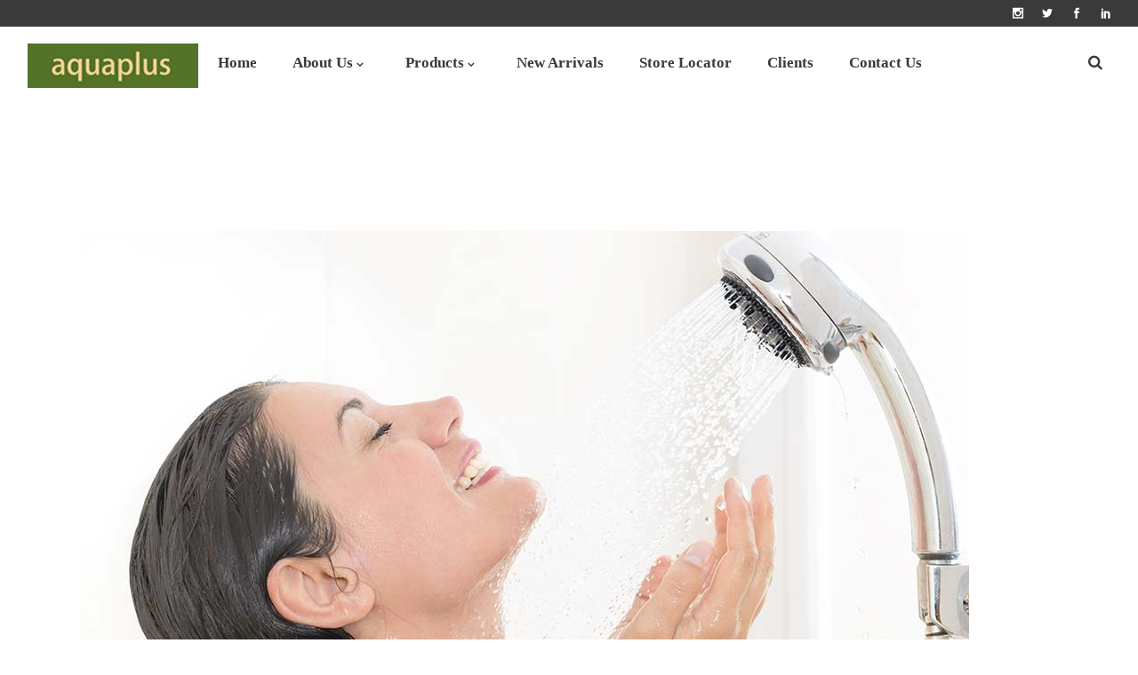

--- FILE ---
content_type: text/html; charset=UTF-8
request_url: https://www.aquaplusindia.com/tag/aquaplus/
body_size: 13833
content:
<!DOCTYPE html>
<html lang="en-US">
<head>
    
        <meta charset="UTF-8"/>
        <link rel="profile" href="https://gmpg.org/xfn/11"/>
        
                <meta name="viewport" content="width=device-width,initial-scale=1,user-scalable=no">
        <title>aquaplus &#8211; Aquaplus India</title>
<script type="application/javascript">var eltdfAjaxUrl = "https://www.aquaplusindia.com/wp-admin/admin-ajax.php"</script><meta name='robots' content='max-image-preview:large' />
	<style>img:is([sizes="auto" i], [sizes^="auto," i]) { contain-intrinsic-size: 3000px 1500px }</style>
	<link rel='dns-prefetch' href='//maps.googleapis.com' />
<link rel='dns-prefetch' href='//fonts.googleapis.com' />
<link rel="alternate" type="application/rss+xml" title="Aquaplus India &raquo; Feed" href="https://www.aquaplusindia.com/feed/" />
<link rel="alternate" type="application/rss+xml" title="Aquaplus India &raquo; Comments Feed" href="https://www.aquaplusindia.com/comments/feed/" />
<link rel="alternate" type="application/rss+xml" title="Aquaplus India &raquo; aquaplus Tag Feed" href="https://www.aquaplusindia.com/tag/aquaplus/feed/" />
<script type="text/javascript">
/* <![CDATA[ */
window._wpemojiSettings = {"baseUrl":"https:\/\/s.w.org\/images\/core\/emoji\/16.0.1\/72x72\/","ext":".png","svgUrl":"https:\/\/s.w.org\/images\/core\/emoji\/16.0.1\/svg\/","svgExt":".svg","source":{"concatemoji":"https:\/\/www.aquaplusindia.com\/wp-includes\/js\/wp-emoji-release.min.js"}};
/*! This file is auto-generated */
!function(s,n){var o,i,e;function c(e){try{var t={supportTests:e,timestamp:(new Date).valueOf()};sessionStorage.setItem(o,JSON.stringify(t))}catch(e){}}function p(e,t,n){e.clearRect(0,0,e.canvas.width,e.canvas.height),e.fillText(t,0,0);var t=new Uint32Array(e.getImageData(0,0,e.canvas.width,e.canvas.height).data),a=(e.clearRect(0,0,e.canvas.width,e.canvas.height),e.fillText(n,0,0),new Uint32Array(e.getImageData(0,0,e.canvas.width,e.canvas.height).data));return t.every(function(e,t){return e===a[t]})}function u(e,t){e.clearRect(0,0,e.canvas.width,e.canvas.height),e.fillText(t,0,0);for(var n=e.getImageData(16,16,1,1),a=0;a<n.data.length;a++)if(0!==n.data[a])return!1;return!0}function f(e,t,n,a){switch(t){case"flag":return n(e,"\ud83c\udff3\ufe0f\u200d\u26a7\ufe0f","\ud83c\udff3\ufe0f\u200b\u26a7\ufe0f")?!1:!n(e,"\ud83c\udde8\ud83c\uddf6","\ud83c\udde8\u200b\ud83c\uddf6")&&!n(e,"\ud83c\udff4\udb40\udc67\udb40\udc62\udb40\udc65\udb40\udc6e\udb40\udc67\udb40\udc7f","\ud83c\udff4\u200b\udb40\udc67\u200b\udb40\udc62\u200b\udb40\udc65\u200b\udb40\udc6e\u200b\udb40\udc67\u200b\udb40\udc7f");case"emoji":return!a(e,"\ud83e\udedf")}return!1}function g(e,t,n,a){var r="undefined"!=typeof WorkerGlobalScope&&self instanceof WorkerGlobalScope?new OffscreenCanvas(300,150):s.createElement("canvas"),o=r.getContext("2d",{willReadFrequently:!0}),i=(o.textBaseline="top",o.font="600 32px Arial",{});return e.forEach(function(e){i[e]=t(o,e,n,a)}),i}function t(e){var t=s.createElement("script");t.src=e,t.defer=!0,s.head.appendChild(t)}"undefined"!=typeof Promise&&(o="wpEmojiSettingsSupports",i=["flag","emoji"],n.supports={everything:!0,everythingExceptFlag:!0},e=new Promise(function(e){s.addEventListener("DOMContentLoaded",e,{once:!0})}),new Promise(function(t){var n=function(){try{var e=JSON.parse(sessionStorage.getItem(o));if("object"==typeof e&&"number"==typeof e.timestamp&&(new Date).valueOf()<e.timestamp+604800&&"object"==typeof e.supportTests)return e.supportTests}catch(e){}return null}();if(!n){if("undefined"!=typeof Worker&&"undefined"!=typeof OffscreenCanvas&&"undefined"!=typeof URL&&URL.createObjectURL&&"undefined"!=typeof Blob)try{var e="postMessage("+g.toString()+"("+[JSON.stringify(i),f.toString(),p.toString(),u.toString()].join(",")+"));",a=new Blob([e],{type:"text/javascript"}),r=new Worker(URL.createObjectURL(a),{name:"wpTestEmojiSupports"});return void(r.onmessage=function(e){c(n=e.data),r.terminate(),t(n)})}catch(e){}c(n=g(i,f,p,u))}t(n)}).then(function(e){for(var t in e)n.supports[t]=e[t],n.supports.everything=n.supports.everything&&n.supports[t],"flag"!==t&&(n.supports.everythingExceptFlag=n.supports.everythingExceptFlag&&n.supports[t]);n.supports.everythingExceptFlag=n.supports.everythingExceptFlag&&!n.supports.flag,n.DOMReady=!1,n.readyCallback=function(){n.DOMReady=!0}}).then(function(){return e}).then(function(){var e;n.supports.everything||(n.readyCallback(),(e=n.source||{}).concatemoji?t(e.concatemoji):e.wpemoji&&e.twemoji&&(t(e.twemoji),t(e.wpemoji)))}))}((window,document),window._wpemojiSettings);
/* ]]> */
</script>
<link rel='stylesheet' id='admin_caching_style-css' href='https://www.aquaplusindia.com/wp-content/plugins/browser-caching-with-htaccess/css/admin.css' type='text/css' media='all' />
<style id='wp-emoji-styles-inline-css' type='text/css'>

	img.wp-smiley, img.emoji {
		display: inline !important;
		border: none !important;
		box-shadow: none !important;
		height: 1em !important;
		width: 1em !important;
		margin: 0 0.07em !important;
		vertical-align: -0.1em !important;
		background: none !important;
		padding: 0 !important;
	}
</style>
<link rel='stylesheet' id='wp-block-library-css' href='https://www.aquaplusindia.com/wp-includes/css/dist/block-library/style.min.css' type='text/css' media='all' />
<style id='classic-theme-styles-inline-css' type='text/css'>
/*! This file is auto-generated */
.wp-block-button__link{color:#fff;background-color:#32373c;border-radius:9999px;box-shadow:none;text-decoration:none;padding:calc(.667em + 2px) calc(1.333em + 2px);font-size:1.125em}.wp-block-file__button{background:#32373c;color:#fff;text-decoration:none}
</style>
<style id='global-styles-inline-css' type='text/css'>
:root{--wp--preset--aspect-ratio--square: 1;--wp--preset--aspect-ratio--4-3: 4/3;--wp--preset--aspect-ratio--3-4: 3/4;--wp--preset--aspect-ratio--3-2: 3/2;--wp--preset--aspect-ratio--2-3: 2/3;--wp--preset--aspect-ratio--16-9: 16/9;--wp--preset--aspect-ratio--9-16: 9/16;--wp--preset--color--black: #000000;--wp--preset--color--cyan-bluish-gray: #abb8c3;--wp--preset--color--white: #ffffff;--wp--preset--color--pale-pink: #f78da7;--wp--preset--color--vivid-red: #cf2e2e;--wp--preset--color--luminous-vivid-orange: #ff6900;--wp--preset--color--luminous-vivid-amber: #fcb900;--wp--preset--color--light-green-cyan: #7bdcb5;--wp--preset--color--vivid-green-cyan: #00d084;--wp--preset--color--pale-cyan-blue: #8ed1fc;--wp--preset--color--vivid-cyan-blue: #0693e3;--wp--preset--color--vivid-purple: #9b51e0;--wp--preset--gradient--vivid-cyan-blue-to-vivid-purple: linear-gradient(135deg,rgba(6,147,227,1) 0%,rgb(155,81,224) 100%);--wp--preset--gradient--light-green-cyan-to-vivid-green-cyan: linear-gradient(135deg,rgb(122,220,180) 0%,rgb(0,208,130) 100%);--wp--preset--gradient--luminous-vivid-amber-to-luminous-vivid-orange: linear-gradient(135deg,rgba(252,185,0,1) 0%,rgba(255,105,0,1) 100%);--wp--preset--gradient--luminous-vivid-orange-to-vivid-red: linear-gradient(135deg,rgba(255,105,0,1) 0%,rgb(207,46,46) 100%);--wp--preset--gradient--very-light-gray-to-cyan-bluish-gray: linear-gradient(135deg,rgb(238,238,238) 0%,rgb(169,184,195) 100%);--wp--preset--gradient--cool-to-warm-spectrum: linear-gradient(135deg,rgb(74,234,220) 0%,rgb(151,120,209) 20%,rgb(207,42,186) 40%,rgb(238,44,130) 60%,rgb(251,105,98) 80%,rgb(254,248,76) 100%);--wp--preset--gradient--blush-light-purple: linear-gradient(135deg,rgb(255,206,236) 0%,rgb(152,150,240) 100%);--wp--preset--gradient--blush-bordeaux: linear-gradient(135deg,rgb(254,205,165) 0%,rgb(254,45,45) 50%,rgb(107,0,62) 100%);--wp--preset--gradient--luminous-dusk: linear-gradient(135deg,rgb(255,203,112) 0%,rgb(199,81,192) 50%,rgb(65,88,208) 100%);--wp--preset--gradient--pale-ocean: linear-gradient(135deg,rgb(255,245,203) 0%,rgb(182,227,212) 50%,rgb(51,167,181) 100%);--wp--preset--gradient--electric-grass: linear-gradient(135deg,rgb(202,248,128) 0%,rgb(113,206,126) 100%);--wp--preset--gradient--midnight: linear-gradient(135deg,rgb(2,3,129) 0%,rgb(40,116,252) 100%);--wp--preset--font-size--small: 13px;--wp--preset--font-size--medium: 20px;--wp--preset--font-size--large: 36px;--wp--preset--font-size--x-large: 42px;--wp--preset--spacing--20: 0.44rem;--wp--preset--spacing--30: 0.67rem;--wp--preset--spacing--40: 1rem;--wp--preset--spacing--50: 1.5rem;--wp--preset--spacing--60: 2.25rem;--wp--preset--spacing--70: 3.38rem;--wp--preset--spacing--80: 5.06rem;--wp--preset--shadow--natural: 6px 6px 9px rgba(0, 0, 0, 0.2);--wp--preset--shadow--deep: 12px 12px 50px rgba(0, 0, 0, 0.4);--wp--preset--shadow--sharp: 6px 6px 0px rgba(0, 0, 0, 0.2);--wp--preset--shadow--outlined: 6px 6px 0px -3px rgba(255, 255, 255, 1), 6px 6px rgba(0, 0, 0, 1);--wp--preset--shadow--crisp: 6px 6px 0px rgba(0, 0, 0, 1);}:where(.is-layout-flex){gap: 0.5em;}:where(.is-layout-grid){gap: 0.5em;}body .is-layout-flex{display: flex;}.is-layout-flex{flex-wrap: wrap;align-items: center;}.is-layout-flex > :is(*, div){margin: 0;}body .is-layout-grid{display: grid;}.is-layout-grid > :is(*, div){margin: 0;}:where(.wp-block-columns.is-layout-flex){gap: 2em;}:where(.wp-block-columns.is-layout-grid){gap: 2em;}:where(.wp-block-post-template.is-layout-flex){gap: 1.25em;}:where(.wp-block-post-template.is-layout-grid){gap: 1.25em;}.has-black-color{color: var(--wp--preset--color--black) !important;}.has-cyan-bluish-gray-color{color: var(--wp--preset--color--cyan-bluish-gray) !important;}.has-white-color{color: var(--wp--preset--color--white) !important;}.has-pale-pink-color{color: var(--wp--preset--color--pale-pink) !important;}.has-vivid-red-color{color: var(--wp--preset--color--vivid-red) !important;}.has-luminous-vivid-orange-color{color: var(--wp--preset--color--luminous-vivid-orange) !important;}.has-luminous-vivid-amber-color{color: var(--wp--preset--color--luminous-vivid-amber) !important;}.has-light-green-cyan-color{color: var(--wp--preset--color--light-green-cyan) !important;}.has-vivid-green-cyan-color{color: var(--wp--preset--color--vivid-green-cyan) !important;}.has-pale-cyan-blue-color{color: var(--wp--preset--color--pale-cyan-blue) !important;}.has-vivid-cyan-blue-color{color: var(--wp--preset--color--vivid-cyan-blue) !important;}.has-vivid-purple-color{color: var(--wp--preset--color--vivid-purple) !important;}.has-black-background-color{background-color: var(--wp--preset--color--black) !important;}.has-cyan-bluish-gray-background-color{background-color: var(--wp--preset--color--cyan-bluish-gray) !important;}.has-white-background-color{background-color: var(--wp--preset--color--white) !important;}.has-pale-pink-background-color{background-color: var(--wp--preset--color--pale-pink) !important;}.has-vivid-red-background-color{background-color: var(--wp--preset--color--vivid-red) !important;}.has-luminous-vivid-orange-background-color{background-color: var(--wp--preset--color--luminous-vivid-orange) !important;}.has-luminous-vivid-amber-background-color{background-color: var(--wp--preset--color--luminous-vivid-amber) !important;}.has-light-green-cyan-background-color{background-color: var(--wp--preset--color--light-green-cyan) !important;}.has-vivid-green-cyan-background-color{background-color: var(--wp--preset--color--vivid-green-cyan) !important;}.has-pale-cyan-blue-background-color{background-color: var(--wp--preset--color--pale-cyan-blue) !important;}.has-vivid-cyan-blue-background-color{background-color: var(--wp--preset--color--vivid-cyan-blue) !important;}.has-vivid-purple-background-color{background-color: var(--wp--preset--color--vivid-purple) !important;}.has-black-border-color{border-color: var(--wp--preset--color--black) !important;}.has-cyan-bluish-gray-border-color{border-color: var(--wp--preset--color--cyan-bluish-gray) !important;}.has-white-border-color{border-color: var(--wp--preset--color--white) !important;}.has-pale-pink-border-color{border-color: var(--wp--preset--color--pale-pink) !important;}.has-vivid-red-border-color{border-color: var(--wp--preset--color--vivid-red) !important;}.has-luminous-vivid-orange-border-color{border-color: var(--wp--preset--color--luminous-vivid-orange) !important;}.has-luminous-vivid-amber-border-color{border-color: var(--wp--preset--color--luminous-vivid-amber) !important;}.has-light-green-cyan-border-color{border-color: var(--wp--preset--color--light-green-cyan) !important;}.has-vivid-green-cyan-border-color{border-color: var(--wp--preset--color--vivid-green-cyan) !important;}.has-pale-cyan-blue-border-color{border-color: var(--wp--preset--color--pale-cyan-blue) !important;}.has-vivid-cyan-blue-border-color{border-color: var(--wp--preset--color--vivid-cyan-blue) !important;}.has-vivid-purple-border-color{border-color: var(--wp--preset--color--vivid-purple) !important;}.has-vivid-cyan-blue-to-vivid-purple-gradient-background{background: var(--wp--preset--gradient--vivid-cyan-blue-to-vivid-purple) !important;}.has-light-green-cyan-to-vivid-green-cyan-gradient-background{background: var(--wp--preset--gradient--light-green-cyan-to-vivid-green-cyan) !important;}.has-luminous-vivid-amber-to-luminous-vivid-orange-gradient-background{background: var(--wp--preset--gradient--luminous-vivid-amber-to-luminous-vivid-orange) !important;}.has-luminous-vivid-orange-to-vivid-red-gradient-background{background: var(--wp--preset--gradient--luminous-vivid-orange-to-vivid-red) !important;}.has-very-light-gray-to-cyan-bluish-gray-gradient-background{background: var(--wp--preset--gradient--very-light-gray-to-cyan-bluish-gray) !important;}.has-cool-to-warm-spectrum-gradient-background{background: var(--wp--preset--gradient--cool-to-warm-spectrum) !important;}.has-blush-light-purple-gradient-background{background: var(--wp--preset--gradient--blush-light-purple) !important;}.has-blush-bordeaux-gradient-background{background: var(--wp--preset--gradient--blush-bordeaux) !important;}.has-luminous-dusk-gradient-background{background: var(--wp--preset--gradient--luminous-dusk) !important;}.has-pale-ocean-gradient-background{background: var(--wp--preset--gradient--pale-ocean) !important;}.has-electric-grass-gradient-background{background: var(--wp--preset--gradient--electric-grass) !important;}.has-midnight-gradient-background{background: var(--wp--preset--gradient--midnight) !important;}.has-small-font-size{font-size: var(--wp--preset--font-size--small) !important;}.has-medium-font-size{font-size: var(--wp--preset--font-size--medium) !important;}.has-large-font-size{font-size: var(--wp--preset--font-size--large) !important;}.has-x-large-font-size{font-size: var(--wp--preset--font-size--x-large) !important;}
:where(.wp-block-post-template.is-layout-flex){gap: 1.25em;}:where(.wp-block-post-template.is-layout-grid){gap: 1.25em;}
:where(.wp-block-columns.is-layout-flex){gap: 2em;}:where(.wp-block-columns.is-layout-grid){gap: 2em;}
:root :where(.wp-block-pullquote){font-size: 1.5em;line-height: 1.6;}
</style>
<link rel='stylesheet' id='contact-form-7-css' href='https://www.aquaplusindia.com/wp-content/plugins/contact-form-7/includes/css/styles.css' type='text/css' media='all' />
<link rel='stylesheet' id='rs-plugin-settings-css' href='https://www.aquaplusindia.com/wp-content/plugins/revslider/public/assets/css/settings.css' type='text/css' media='all' />
<style id='rs-plugin-settings-inline-css' type='text/css'>
#rs-demo-id {}
</style>
<style id='woocommerce-inline-inline-css' type='text/css'>
.woocommerce form .form-row .required { visibility: visible; }
</style>
<link rel='stylesheet' id='brands-styles-css' href='https://www.aquaplusindia.com/wp-content/plugins/woocommerce/assets/css/brands.css' type='text/css' media='all' />
<link rel='stylesheet' id='superfood_elated_default_style-css' href='https://www.aquaplusindia.com/wp-content/themes/superfood/style.css' type='text/css' media='all' />
<link rel='stylesheet' id='superfood_elated_modules-css' href='https://www.aquaplusindia.com/wp-content/themes/superfood/assets/css/modules.min.css' type='text/css' media='all' />
<style id='superfood_elated_modules-inline-css' type='text/css'>
body:not(.page-id-3720) .eltdf-smooth-transition-loader { display:none !important; }

</style>
<link rel='stylesheet' id='eltdf_font_awesome-css' href='https://www.aquaplusindia.com/wp-content/themes/superfood/assets/css/font-awesome/css/font-awesome.min.css' type='text/css' media='all' />
<link rel='stylesheet' id='eltdf_font_elegant-css' href='https://www.aquaplusindia.com/wp-content/themes/superfood/assets/css/elegant-icons/style.min.css' type='text/css' media='all' />
<link rel='stylesheet' id='eltdf_ion_icons-css' href='https://www.aquaplusindia.com/wp-content/themes/superfood/assets/css/ion-icons/css/ionicons.min.css' type='text/css' media='all' />
<link rel='stylesheet' id='eltdf_linea_icons-css' href='https://www.aquaplusindia.com/wp-content/themes/superfood/assets/css/linea-icons/style.css' type='text/css' media='all' />
<link rel='stylesheet' id='mediaelement-css' href='https://www.aquaplusindia.com/wp-includes/js/mediaelement/mediaelementplayer-legacy.min.css' type='text/css' media='all' />
<link rel='stylesheet' id='wp-mediaelement-css' href='https://www.aquaplusindia.com/wp-includes/js/mediaelement/wp-mediaelement.min.css' type='text/css' media='all' />
<link rel='stylesheet' id='superfood_elated_woo-css' href='https://www.aquaplusindia.com/wp-content/themes/superfood/assets/css/woocommerce.min.css' type='text/css' media='all' />
<link rel='stylesheet' id='superfood_elated_woo_responsive-css' href='https://www.aquaplusindia.com/wp-content/themes/superfood/assets/css/woocommerce-responsive.min.css' type='text/css' media='all' />
<link rel='stylesheet' id='superfood_elated_style_dynamic-css' href='https://www.aquaplusindia.com/wp-content/themes/superfood/assets/css/style_dynamic.css' type='text/css' media='all' />
<link rel='stylesheet' id='superfood_elated_modules_responsive-css' href='https://www.aquaplusindia.com/wp-content/themes/superfood/assets/css/modules-responsive.min.css' type='text/css' media='all' />
<link rel='stylesheet' id='superfood_elated_style_dynamic_responsive-css' href='https://www.aquaplusindia.com/wp-content/themes/superfood/assets/css/style_dynamic_responsive.css' type='text/css' media='all' />
<link rel='stylesheet' id='js_composer_front-css' href='https://www.aquaplusindia.com/wp-content/plugins/js_composer/assets/css/js_composer.min.css' type='text/css' media='all' />
<link rel='stylesheet' id='superfood_elated_google_fonts-css' href='https://fonts.googleapis.com/css' type='text/css' media='all' />
<script type="text/javascript" src="https://www.aquaplusindia.com/wp-includes/js/jquery/jquery.min.js" id="jquery-core-js"></script>
<script type="text/javascript" src="https://www.aquaplusindia.com/wp-includes/js/jquery/jquery-migrate.min.js" id="jquery-migrate-js"></script>
<script type="text/javascript" src="https://www.aquaplusindia.com/wp-content/plugins/browser-caching-with-htaccess/js/function.js" id="admin_caching_script-js"></script>
<script type="text/javascript" src="https://www.aquaplusindia.com/wp-content/plugins/revslider/public/assets/js/jquery.themepunch.tools.min.js" id="tp-tools-js"></script>
<script type="text/javascript" src="https://www.aquaplusindia.com/wp-content/plugins/revslider/public/assets/js/jquery.themepunch.revolution.min.js" id="revmin-js"></script>
<script type="text/javascript" src="https://www.aquaplusindia.com/wp-content/plugins/woocommerce/assets/js/jquery-blockui/jquery.blockUI.min.js" id="jquery-blockui-js" data-wp-strategy="defer"></script>
<script type="text/javascript" id="wc-add-to-cart-js-extra">
/* <![CDATA[ */
var wc_add_to_cart_params = {"ajax_url":"\/wp-admin\/admin-ajax.php","wc_ajax_url":"\/?wc-ajax=%%endpoint%%","i18n_view_cart":"View cart","cart_url":"https:\/\/www.aquaplusindia.com","is_cart":"","cart_redirect_after_add":"no"};
/* ]]> */
</script>
<script type="text/javascript" src="https://www.aquaplusindia.com/wp-content/plugins/woocommerce/assets/js/frontend/add-to-cart.min.js" id="wc-add-to-cart-js" data-wp-strategy="defer"></script>
<script type="text/javascript" src="https://www.aquaplusindia.com/wp-content/plugins/woocommerce/assets/js/js-cookie/js.cookie.min.js" id="js-cookie-js" defer="defer" data-wp-strategy="defer"></script>
<script type="text/javascript" id="woocommerce-js-extra">
/* <![CDATA[ */
var woocommerce_params = {"ajax_url":"\/wp-admin\/admin-ajax.php","wc_ajax_url":"\/?wc-ajax=%%endpoint%%","i18n_password_show":"Show password","i18n_password_hide":"Hide password"};
/* ]]> */
</script>
<script type="text/javascript" src="https://www.aquaplusindia.com/wp-content/plugins/woocommerce/assets/js/frontend/woocommerce.min.js" id="woocommerce-js" defer="defer" data-wp-strategy="defer"></script>
<script type="text/javascript" src="https://www.aquaplusindia.com/wp-content/plugins/js_composer/assets/js/vendors/woocommerce-add-to-cart.js" id="vc_woocommerce-add-to-cart-js-js"></script>
<script type="text/javascript" src="https://www.aquaplusindia.com/wp-content/plugins/woocommerce/assets/js/select2/select2.full.min.js" id="select2-js" defer="defer" data-wp-strategy="defer"></script>
<link rel="https://api.w.org/" href="https://www.aquaplusindia.com/wp-json/" /><link rel="alternate" title="JSON" type="application/json" href="https://www.aquaplusindia.com/wp-json/wp/v2/tags/269" /><link rel="EditURI" type="application/rsd+xml" title="RSD" href="https://www.aquaplusindia.com/xmlrpc.php?rsd" />
<meta name="generator" content="WordPress 6.8.3" />
<meta name="generator" content="WooCommerce 10.1.2" />
	<noscript><style>.woocommerce-product-gallery{ opacity: 1 !important; }</style></noscript>
	<meta name="generator" content="Powered by Visual Composer - drag and drop page builder for WordPress."/>
<!--[if lte IE 9]><link rel="stylesheet" type="text/css" href="https://www.aquaplusindia.com/wp-content/plugins/js_composer/assets/css/vc_lte_ie9.min.css" media="screen"><![endif]--><meta name="generator" content="Powered by Slider Revolution 5.4.5.1 - responsive, Mobile-Friendly Slider Plugin for WordPress with comfortable drag and drop interface." />
<link rel="icon" href="https://www.aquaplusindia.com/wp-content/uploads/2017/09/cropped-Aqua-Plus-Logo_01-32x32.jpg" sizes="32x32" />
<link rel="icon" href="https://www.aquaplusindia.com/wp-content/uploads/2017/09/cropped-Aqua-Plus-Logo_01-192x192.jpg" sizes="192x192" />
<link rel="apple-touch-icon" href="https://www.aquaplusindia.com/wp-content/uploads/2017/09/cropped-Aqua-Plus-Logo_01-180x180.jpg" />
<meta name="msapplication-TileImage" content="https://www.aquaplusindia.com/wp-content/uploads/2017/09/cropped-Aqua-Plus-Logo_01-270x270.jpg" />
<script type="text/javascript">function setREVStartSize(e){
				try{ var i=jQuery(window).width(),t=9999,r=0,n=0,l=0,f=0,s=0,h=0;					
					if(e.responsiveLevels&&(jQuery.each(e.responsiveLevels,function(e,f){f>i&&(t=r=f,l=e),i>f&&f>r&&(r=f,n=e)}),t>r&&(l=n)),f=e.gridheight[l]||e.gridheight[0]||e.gridheight,s=e.gridwidth[l]||e.gridwidth[0]||e.gridwidth,h=i/s,h=h>1?1:h,f=Math.round(h*f),"fullscreen"==e.sliderLayout){var u=(e.c.width(),jQuery(window).height());if(void 0!=e.fullScreenOffsetContainer){var c=e.fullScreenOffsetContainer.split(",");if (c) jQuery.each(c,function(e,i){u=jQuery(i).length>0?u-jQuery(i).outerHeight(!0):u}),e.fullScreenOffset.split("%").length>1&&void 0!=e.fullScreenOffset&&e.fullScreenOffset.length>0?u-=jQuery(window).height()*parseInt(e.fullScreenOffset,0)/100:void 0!=e.fullScreenOffset&&e.fullScreenOffset.length>0&&(u-=parseInt(e.fullScreenOffset,0))}f=u}else void 0!=e.minHeight&&f<e.minHeight&&(f=e.minHeight);e.c.closest(".rev_slider_wrapper").css({height:f})					
				}catch(d){console.log("Failure at Presize of Slider:"+d)}
			};</script>
		<style type="text/css" id="wp-custom-css">
			/*
You can add your own CSS here.

Click the help icon above to learn more.
*/

.aqua-menu{
    color:#FFFFFF;
}

.aqua-menu a{
    color:#FFFFFF;
}

.woocommerce-loop-category__title{

    margin: 10px 0 !important;
    font-size: 19px !important;


}

.vc_column-inner {
  
  padding-top: 0px !important;

}

.products{

 text-align: center !important;
text-transform: uppercase !important;
}

.woocommerce-loop-category__title {
    margin: 0px 0 !important;
    font-size: 16px !important;
}

.wpcf7-form-control.wpcf7-date, .wpcf7-form-control.wpcf7-number, .wpcf7-form-control.wpcf7-quiz, .wpcf7-form-control.wpcf7-select, .wpcf7-form-control.wpcf7-text, .wpcf7-form-control.wpcf7-textarea {

    margin: 0 0 9px !important;
    padding: 4px 20px !important;

}


 mouse over link 
a:hover {
    color: #537329 !important;
}

a:active {
    color:  #537329 !important;
}

a:hover {
    color:  #537329 !important;
}



.eltdf-woo-single-page .eltdf-single-product-content .images {

      width: 38% !important;
 
}

.eltdf-woo-single-page .eltdf-single-product-summary {

 border: 1px solid #eee !important;

    padding: 0 0 0 11px !important;

}

.eltdf-woo-single-page .eltdf-single-product-content {

padding-top: 24px !important;

}

.eltdf-main-menu>ul>li.eltdf-active-item>a{
  
color:  #537329 !important;

}


input.wpcf7-form-control.wpcf7-submit {


    background-color: #537329 !important;


}


.eltdf-btn.eltdf-btn-solid {
    color: #fff;
    background-color: #537329 !important;
    border: 2px solid #537329 !important;

text-color: #FFFFFF !important;

}

.eltdf-normal-logo{

 width: 192px! important;
  height: 50px !important;

 padding-top: 0px !important;

}
.eltdf-light-logo{

 width: 192px! important;
  height: 50px !important;


	}

.eltdf-dark-logo{

 width: 192px! important;
  height: 50px !important;

}

eltdf-menu-center{

    padding: 0 10px !important;

}

.eltdf-logo-wrapper a{

height: 42px !important;

}
.wpcf7-form {
 
margin-left: 35px;
 
margin-right: 35px;

}
.wpcf7 input {
 
width: 50%;
 
}
.eltdf-counter-holder{

   text-align: center !important;
    padding-top: 10px !important;

}


.onedigit.p7.char
{ 
   padding-left: 6px !important;

}
.eltdf-subtitle{

 font-size: 32px !important;
font-weight: bold !important;
 color: #000000!important;

}


		</style>
		<noscript><style type="text/css"> .wpb_animate_when_almost_visible { opacity: 1; }</style></noscript></head>
<body data-rsssl=1 class="archive tag tag-aquaplus tag-269 wp-theme-superfood theme-superfood eltd-core-1.0 woocommerce-no-js aquaplus-ver-1.1 eltdf-smooth-page-transitions eltdf-mimic-ajax eltdf-grid-1100 eltdf-fade-text-scaledown eltdf-header-standard eltdf-sticky-header-on-scroll-down-up eltdf-default-mobile-header eltdf-sticky-up-mobile-header eltdf-dropdown-default eltdf-fullscreen-search eltdf-search-fade eltdf-woocommerce-columns-4 eltdf-woo-small-space eltdf-woo-pl-info-below-image wpb-js-composer js-comp-ver-5.2 vc_responsive" itemscope itemtype="http://schema.org/WebPage">
    
            <div class="eltdf-smooth-transition-loader eltdf-mimic-ajax">
            <div class="eltdf-st-loader">
                <div class="eltdf-st-loader1">
                    <div class="four_rotating_circles"><div class="circle1"></div><div class="circle2"></div><div class="circle3"></div><div class="circle4"></div></div>                </div>
            </div>
        </div>
    
    <div class="eltdf-wrapper">
        <div class="eltdf-wrapper-inner">
            <div class="eltdf-fullscreen-search-holder">
	<div class="eltdf-fullscreen-search-close-container">
		<a class="eltdf-fullscreen-search-close" href="javascript:void(0)">
			<span class="icon-arrows-remove"></span>
		</a>
	</div>
	<div class="eltdf-fullscreen-search-table">
		<div class="eltdf-fullscreen-search-cell">
			<form action="https://www.aquaplusindia.com/" class="eltdf-fullscreen-search-form" method="get">
				<div class="eltdf-form-holder">
					<div class="eltdf-form-holder-inner">
						<div class="eltdf-field-holder">
							<input type="text"  placeholder="Search for..." name="s" class="eltdf-search-field" autocomplete="off" />
						</div>
						<button type="submit" class="eltdf-search-submit"><span class="icon_search "></span></button>
						<div class="eltdf-line"></div>
					</div>
				</div>
			</form>
		</div>
	</div>
</div>

<div class="eltdf-top-bar">
        <div class="eltdf-grid">
    		        <div class="eltdf-vertical-align-containers eltdf-50-50">
            <div class="eltdf-position-left">
                <div class="eltdf-position-left-inner">
                                    </div>
            </div>
            <div class="eltdf-position-right">
                <div class="eltdf-position-right-inner">
                                            
        <a class="eltdf-social-icon-widget-holder" data-hover-color="#25abd1" data-original-color="#ffffff" style="color: #ffffff;font-size: 12px;margin: 0 18px 0 0" href="http://instagram.com" target="_blank">
            <span class="eltdf-social-icon-widget social_instagram"></span>        </a>
    
        <a class="eltdf-social-icon-widget-holder" data-hover-color="#25abd1" data-original-color="#ffffff" style="color: #ffffff;font-size: 12px;margin: 0 18px 0 0" href="http://twitter.com" target="_blank">
            <span class="eltdf-social-icon-widget social_twitter"></span>        </a>
    
        <a class="eltdf-social-icon-widget-holder" data-hover-color="#25abd1" data-original-color="#ffffff" style="color: #ffffff;font-size: 12px;margin: 0 18px 0 0" href="http://www.facebook.com" target="_blank">
            <span class="eltdf-social-icon-widget social_facebook"></span>        </a>
    
        <a class="eltdf-social-icon-widget-holder" data-hover-color="#25abd1" data-original-color="#ffffff" style="color: #ffffff;font-size: 12px;margin: 0 0 0 0" href="https://www.linkedin.com" target="_blank">
            <span class="eltdf-social-icon-widget social_linkedin"></span>        </a>
                                        </div>
            </div>
        </div>
        </div>
    </div>



    <header class="eltdf-page-header" >
                                <div class="eltdf-menu-area eltdf-menu-center" >
                                                    <div class="eltdf-vertical-align-containers">
                        <div class="eltdf-position-left">
                            <div class="eltdf-position-left-inner">
                                

<div class="eltdf-logo-wrapper">
    <a itemprop="url" href="https://www.aquaplusindia.com/" style="height: 25px;">
        <img itemprop="image" class="eltdf-normal-logo" src="https://www.aquaplusindia.com/wp-content/uploads/2017/09/Aqua-Plus-Logo_01.jpg"  alt="logo"/>
        <img itemprop="image" class="eltdf-dark-logo" src="https://www.aquaplusindia.com/wp-content/uploads/2017/09/Aqua-Plus-Logo_01.jpg"  alt="dark logo"/>        <img itemprop="image" class="eltdf-light-logo" src="https://www.aquaplusindia.com/wp-content/uploads/2017/09/Aqua-Plus-Logo_01.jpg"  alt="light logo"/>    </a>
</div>

                            </div>
                        </div>
                                                    <div class="eltdf-position-center">
                                <div class="eltdf-position-center-inner">
                                    
<nav class="eltdf-main-menu eltdf-drop-down eltdf-default-nav">
    <ul id="menu-main-menu" class="clearfix"><li id="nav-menu-item-8125" class="menu-item menu-item-type-custom menu-item-object-custom menu-item-home  narrow"><a href="https://www.aquaplusindia.com" class=""><span class="item_outer"><span class="item_text">Home</span></span></a></li>
<li id="nav-menu-item-8228" class="menu-item menu-item-type-post_type menu-item-object-page menu-item-has-children  has_sub narrow"><a href="https://www.aquaplusindia.com/about-us/" class=" no_link" onclick="JavaScript: return false;"><span class="item_outer"><span class="item_text">About Us</span><i class="eltdf-menu-arrow fa fa-angle-down"></i></span></a>
<div class="second"><div class="inner"><ul>
	<li id="nav-menu-item-8720" class="menu-item menu-item-type-post_type menu-item-object-page "><a href="https://www.aquaplusindia.com/mission/" class=""><span class="item_outer"><span class="item_text">Mission</span></span></a></li>
	<li id="nav-menu-item-8721" class="menu-item menu-item-type-post_type menu-item-object-page "><a href="https://www.aquaplusindia.com/vision/" class=""><span class="item_outer"><span class="item_text">Vision</span></span></a></li>
	<li id="nav-menu-item-11203" class="menu-item menu-item-type-post_type menu-item-object-page "><a href="https://www.aquaplusindia.com/aquagreen/" class=""><span class="item_outer"><span class="item_text">Aqua Plus Green</span></span></a></li>
	<li id="nav-menu-item-8722" class="menu-item menu-item-type-post_type menu-item-object-page "><a href="https://www.aquaplusindia.com/careers/" class=""><span class="item_outer"><span class="item_text">Careers</span></span></a></li>
</ul></div></div>
</li>
<li id="nav-menu-item-8726" class="menu-item menu-item-type-post_type menu-item-object-page menu-item-has-children  has_sub narrow"><a href="https://www.aquaplusindia.com/products/" class=""><span class="item_outer"><span class="item_text">Products</span><i class="eltdf-menu-arrow fa fa-angle-down"></i></span></a>
<div class="second"><div class="inner"><ul>
	<li id="nav-menu-item-8730" class="menu-item menu-item-type-taxonomy menu-item-object-product_cat "><a href="https://www.aquaplusindia.com/product-category/faucets/" class=""><span class="item_outer"><span class="item_text">Faucets</span></span></a></li>
	<li id="nav-menu-item-10957" class="menu-item menu-item-type-taxonomy menu-item-object-product_cat "><a href="https://www.aquaplusindia.com/product-category/shower-arm/" class=""><span class="item_outer"><span class="item_text">Shower Arm</span></span></a></li>
	<li id="nav-menu-item-10259" class="menu-item menu-item-type-taxonomy menu-item-object-product_cat "><a href="https://www.aquaplusindia.com/product-category/shower-hand-shower/" class=""><span class="item_outer"><span class="item_text">Shower-Hand Shower</span></span></a></li>
	<li id="nav-menu-item-11179" class="menu-item menu-item-type-taxonomy menu-item-object-product_cat "><a href="https://www.aquaplusindia.com/product-category/shower-accessories/" class=""><span class="item_outer"><span class="item_text">Shower Accessories</span></span></a></li>
	<li id="nav-menu-item-8727" class="menu-item menu-item-type-taxonomy menu-item-object-product_cat "><a href="https://www.aquaplusindia.com/product-category/accessories/" class=""><span class="item_outer"><span class="item_text">Accessories</span></span></a></li>
	<li id="nav-menu-item-10260" class="menu-item menu-item-type-taxonomy menu-item-object-product_cat "><a href="https://www.aquaplusindia.com/product-category/allied-items/" class=""><span class="item_outer"><span class="item_text">Allied Items</span></span></a></li>
	<li id="nav-menu-item-8728" class="menu-item menu-item-type-taxonomy menu-item-object-product_cat "><a href="https://www.aquaplusindia.com/product-category/basin-wc/" class=""><span class="item_outer"><span class="item_text">Basin &#038; WC</span></span></a></li>
	<li id="nav-menu-item-8729" class="menu-item menu-item-type-taxonomy menu-item-object-product_cat "><a href="https://www.aquaplusindia.com/product-category/bathtubs/" class=""><span class="item_outer"><span class="item_text">Bathtubs</span></span></a></li>
	<li id="nav-menu-item-10262" class="menu-item menu-item-type-taxonomy menu-item-object-product_cat "><a href="https://www.aquaplusindia.com/product-category/concealed-parts-or-diverters/" class=""><span class="item_outer"><span class="item_text">Concealed Parts</span></span></a></li>
</ul></div></div>
</li>
<li id="nav-menu-item-8744" class="menu-item menu-item-type-post_type menu-item-object-page  narrow"><a href="https://www.aquaplusindia.com/new-arrivals/" class=""><span class="item_outer"><span class="item_text">New Arrivals</span></span></a></li>
<li id="nav-menu-item-8745" class="menu-item menu-item-type-post_type menu-item-object-page  narrow"><a href="https://www.aquaplusindia.com/store-locator/" class=""><span class="item_outer"><span class="item_text">Store Locator</span></span></a></li>
<li id="nav-menu-item-11376" class="menu-item menu-item-type-post_type menu-item-object-page  narrow"><a href="https://www.aquaplusindia.com/clients/" class=""><span class="item_outer"><span class="item_text">Clients</span></span></a></li>
<li id="nav-menu-item-8746" class="menu-item menu-item-type-post_type menu-item-object-page  narrow"><a href="https://www.aquaplusindia.com/contact-us/" class=""><span class="item_outer"><span class="item_text">Contact Us</span></span></a></li>
</ul></nav>

                                </div>
                            </div>
                                                <div class="eltdf-position-right">
                            <div class="eltdf-position-right-inner">
                                                                
	    <a  		    class="eltdf-search-opener" href="javascript:void(0)">
            <span class="eltdf-search-opener-wrapper">
                <i class="eltdf-icon-font-awesome fa fa-search " ></i>	                        </span>
	    </a>
                                </div>
                        </div>
                    </div>
                                </div>
                    
<div class="eltdf-sticky-header">
        <div class="eltdf-sticky-holder">
                <div class=" eltdf-vertical-align-containers">
                <div class="eltdf-position-left">
                    <div class="eltdf-position-left-inner">
                        

<div class="eltdf-logo-wrapper">
    <a itemprop="url" href="https://www.aquaplusindia.com/" style="height: 25px;">
        <img itemprop="image" class="eltdf-normal-logo" src="https://www.aquaplusindia.com/wp-content/uploads/2017/09/Aqua-Plus-Logo_01.jpg"  alt="logo"/>
        <img itemprop="image" class="eltdf-dark-logo" src="https://www.aquaplusindia.com/wp-content/uploads/2017/09/Aqua-Plus-Logo_01.jpg"  alt="dark logo"/>        <img itemprop="image" class="eltdf-light-logo" src="https://www.aquaplusindia.com/wp-content/uploads/2017/09/Aqua-Plus-Logo_01.jpg"  alt="light logo"/>    </a>
</div>

                    </div>
                </div>
                <div class="eltdf-position-center">
                    <div class="eltdf-position-center-inner">
                        
<nav class="eltdf-main-menu eltdf-drop-down eltdf-sticky-nav">
    <ul id="menu-main-menu-1" class="clearfix"><li id="sticky-nav-menu-item-8125" class="menu-item menu-item-type-custom menu-item-object-custom menu-item-home  narrow"><a href="https://www.aquaplusindia.com" class=""><span class="item_outer"><span class="item_text">Home</span><span class="plus"></span></span></a></li>
<li id="sticky-nav-menu-item-8228" class="menu-item menu-item-type-post_type menu-item-object-page menu-item-has-children  has_sub narrow"><a href="https://www.aquaplusindia.com/about-us/" class=" no_link" onclick="JavaScript: return false;"><span class="item_outer"><span class="item_text">About Us</span><span class="plus"></span><i class="eltdf-menu-arrow fa fa-angle-down"></i></span></a>
<div class="second"><div class="inner"><ul>
	<li id="sticky-nav-menu-item-8720" class="menu-item menu-item-type-post_type menu-item-object-page "><a href="https://www.aquaplusindia.com/mission/" class=""><span class="item_outer"><span class="item_text">Mission</span><span class="plus"></span></span></a></li>
	<li id="sticky-nav-menu-item-8721" class="menu-item menu-item-type-post_type menu-item-object-page "><a href="https://www.aquaplusindia.com/vision/" class=""><span class="item_outer"><span class="item_text">Vision</span><span class="plus"></span></span></a></li>
	<li id="sticky-nav-menu-item-11203" class="menu-item menu-item-type-post_type menu-item-object-page "><a href="https://www.aquaplusindia.com/aquagreen/" class=""><span class="item_outer"><span class="item_text">Aqua Plus Green</span><span class="plus"></span></span></a></li>
	<li id="sticky-nav-menu-item-8722" class="menu-item menu-item-type-post_type menu-item-object-page "><a href="https://www.aquaplusindia.com/careers/" class=""><span class="item_outer"><span class="item_text">Careers</span><span class="plus"></span></span></a></li>
</ul></div></div>
</li>
<li id="sticky-nav-menu-item-8726" class="menu-item menu-item-type-post_type menu-item-object-page menu-item-has-children  has_sub narrow"><a href="https://www.aquaplusindia.com/products/" class=""><span class="item_outer"><span class="item_text">Products</span><span class="plus"></span><i class="eltdf-menu-arrow fa fa-angle-down"></i></span></a>
<div class="second"><div class="inner"><ul>
	<li id="sticky-nav-menu-item-8730" class="menu-item menu-item-type-taxonomy menu-item-object-product_cat "><a href="https://www.aquaplusindia.com/product-category/faucets/" class=""><span class="item_outer"><span class="item_text">Faucets</span><span class="plus"></span></span></a></li>
	<li id="sticky-nav-menu-item-10957" class="menu-item menu-item-type-taxonomy menu-item-object-product_cat "><a href="https://www.aquaplusindia.com/product-category/shower-arm/" class=""><span class="item_outer"><span class="item_text">Shower Arm</span><span class="plus"></span></span></a></li>
	<li id="sticky-nav-menu-item-10259" class="menu-item menu-item-type-taxonomy menu-item-object-product_cat "><a href="https://www.aquaplusindia.com/product-category/shower-hand-shower/" class=""><span class="item_outer"><span class="item_text">Shower-Hand Shower</span><span class="plus"></span></span></a></li>
	<li id="sticky-nav-menu-item-11179" class="menu-item menu-item-type-taxonomy menu-item-object-product_cat "><a href="https://www.aquaplusindia.com/product-category/shower-accessories/" class=""><span class="item_outer"><span class="item_text">Shower Accessories</span><span class="plus"></span></span></a></li>
	<li id="sticky-nav-menu-item-8727" class="menu-item menu-item-type-taxonomy menu-item-object-product_cat "><a href="https://www.aquaplusindia.com/product-category/accessories/" class=""><span class="item_outer"><span class="item_text">Accessories</span><span class="plus"></span></span></a></li>
	<li id="sticky-nav-menu-item-10260" class="menu-item menu-item-type-taxonomy menu-item-object-product_cat "><a href="https://www.aquaplusindia.com/product-category/allied-items/" class=""><span class="item_outer"><span class="item_text">Allied Items</span><span class="plus"></span></span></a></li>
	<li id="sticky-nav-menu-item-8728" class="menu-item menu-item-type-taxonomy menu-item-object-product_cat "><a href="https://www.aquaplusindia.com/product-category/basin-wc/" class=""><span class="item_outer"><span class="item_text">Basin &#038; WC</span><span class="plus"></span></span></a></li>
	<li id="sticky-nav-menu-item-8729" class="menu-item menu-item-type-taxonomy menu-item-object-product_cat "><a href="https://www.aquaplusindia.com/product-category/bathtubs/" class=""><span class="item_outer"><span class="item_text">Bathtubs</span><span class="plus"></span></span></a></li>
	<li id="sticky-nav-menu-item-10262" class="menu-item menu-item-type-taxonomy menu-item-object-product_cat "><a href="https://www.aquaplusindia.com/product-category/concealed-parts-or-diverters/" class=""><span class="item_outer"><span class="item_text">Concealed Parts</span><span class="plus"></span></span></a></li>
</ul></div></div>
</li>
<li id="sticky-nav-menu-item-8744" class="menu-item menu-item-type-post_type menu-item-object-page  narrow"><a href="https://www.aquaplusindia.com/new-arrivals/" class=""><span class="item_outer"><span class="item_text">New Arrivals</span><span class="plus"></span></span></a></li>
<li id="sticky-nav-menu-item-8745" class="menu-item menu-item-type-post_type menu-item-object-page  narrow"><a href="https://www.aquaplusindia.com/store-locator/" class=""><span class="item_outer"><span class="item_text">Store Locator</span><span class="plus"></span></span></a></li>
<li id="sticky-nav-menu-item-11376" class="menu-item menu-item-type-post_type menu-item-object-page  narrow"><a href="https://www.aquaplusindia.com/clients/" class=""><span class="item_outer"><span class="item_text">Clients</span><span class="plus"></span></span></a></li>
<li id="sticky-nav-menu-item-8746" class="menu-item menu-item-type-post_type menu-item-object-page  narrow"><a href="https://www.aquaplusindia.com/contact-us/" class=""><span class="item_outer"><span class="item_text">Contact Us</span><span class="plus"></span></span></a></li>
</ul></nav>

                    </div>
                </div>
                <div class="eltdf-position-right">
                    <div class="eltdf-position-right-inner">
                                            </div>
                </div>
            </div>
                </div>
    </div>

    </header>


<header class="eltdf-mobile-header">
    <div class="eltdf-mobile-header-inner">
                <div class="eltdf-mobile-header-holder">
            <div class="eltdf-grid">
                <div class="eltdf-vertical-align-containers">
                                            <div class="eltdf-mobile-menu-opener">
                            <a href="javascript:void(0)">
                                <div class="eltdf-mo-icon-holder">
                                    <span class="eltdf-mo-lines">
                                        <span class="eltdf-mo-line eltdf-line-1"></span>
                                        <span class="eltdf-mo-line eltdf-line-2"></span>
                                        <span class="eltdf-mo-line eltdf-line-3"></span>
                                    </span>
                                                                    </div>
                            </a>
                        </div>
                                                                <div class="eltdf-position-center">
                            <div class="eltdf-position-center-inner">
                                

<div class="eltdf-mobile-logo-wrapper">
    <a itemprop="url" href="https://www.aquaplusindia.com/" style="height: 25px">
        <img itemprop="image" src="https://www.aquaplusindia.com/wp-content/uploads/2017/09/Aqua-Plus-Logo_01.jpg"  alt="mobile logo"/>
    </a>
</div>

                            </div>
                        </div>
                                        <div class="eltdf-position-right">
                        <div class="eltdf-position-right-inner">
                                                    </div>
                    </div>
                </div> <!-- close .eltdf-vertical-align-containers -->
            </div>
        </div>
        
<nav class="eltdf-mobile-nav">
    <div class="eltdf-grid">
        <ul id="menu-mobile-menu" class=""><li id="mobile-menu-item-8823" class="menu-item menu-item-type-post_type menu-item-object-page menu-item-home "><a href="https://www.aquaplusindia.com/" class=""><span>Home</span></a></li>
<li id="mobile-menu-item-8850" class="menu-item menu-item-type-post_type menu-item-object-page menu-item-has-children  has_sub"><h5><span>About Us</span></h5><span class="mobile_arrow"><i class="eltdf-sub-arrow arrow_carrot-right"></i><i class="fa fa-angle-down"></i></span>
<ul class="sub_menu">
	<li id="mobile-menu-item-8856" class="menu-item menu-item-type-post_type menu-item-object-page "><a href="https://www.aquaplusindia.com/mission/" class=""><span>Mission</span></a></li>
	<li id="mobile-menu-item-8857" class="menu-item menu-item-type-post_type menu-item-object-page "><a href="https://www.aquaplusindia.com/vision/" class=""><span>Vision</span></a></li>
	<li id="mobile-menu-item-11201" class="menu-item menu-item-type-post_type menu-item-object-page "><a href="https://www.aquaplusindia.com/aquagreen/" class=""><span>Aqua Plus Green</span></a></li>
	<li id="mobile-menu-item-8858" class="menu-item menu-item-type-post_type menu-item-object-page "><a href="https://www.aquaplusindia.com/careers/" class=""><span>Careers</span></a></li>
</ul>
</li>
<li id="mobile-menu-item-8833" class="menu-item menu-item-type-post_type menu-item-object-page menu-item-has-children  has_sub"><a href="https://www.aquaplusindia.com/products/" class=""><span>Products</span></a><span class="mobile_arrow"><i class="eltdf-sub-arrow arrow_carrot-right"></i><i class="fa fa-angle-down"></i></span>
<ul class="sub_menu">
	<li id="mobile-menu-item-8837" class="menu-item menu-item-type-taxonomy menu-item-object-product_cat "><a href="https://www.aquaplusindia.com/product-category/faucets/" class=""><span>Faucets</span></a></li>
	<li id="mobile-menu-item-10956" class="menu-item menu-item-type-taxonomy menu-item-object-product_cat "><a href="https://www.aquaplusindia.com/product-category/shower-arm/" class=""><span>Shower Arm</span></a></li>
	<li id="mobile-menu-item-10446" class="menu-item menu-item-type-taxonomy menu-item-object-product_cat "><a href="https://www.aquaplusindia.com/product-category/shower-hand-shower/" class=""><span>Shower-Hand Shower</span></a></li>
	<li id="mobile-menu-item-11180" class="menu-item menu-item-type-taxonomy menu-item-object-product_cat "><a href="https://www.aquaplusindia.com/product-category/shower-accessories/" class=""><span>Shower Accessories</span></a></li>
	<li id="mobile-menu-item-8834" class="menu-item menu-item-type-taxonomy menu-item-object-product_cat "><a href="https://www.aquaplusindia.com/product-category/accessories/" class=""><span>Accessories</span></a></li>
	<li id="mobile-menu-item-10447" class="menu-item menu-item-type-taxonomy menu-item-object-product_cat "><a href="https://www.aquaplusindia.com/product-category/allied-items/" class=""><span>Allied Items</span></a></li>
	<li id="mobile-menu-item-8835" class="menu-item menu-item-type-taxonomy menu-item-object-product_cat "><a href="https://www.aquaplusindia.com/product-category/basin-wc/" class=""><span>Basin &#038; WC</span></a></li>
	<li id="mobile-menu-item-8836" class="menu-item menu-item-type-taxonomy menu-item-object-product_cat "><a href="https://www.aquaplusindia.com/product-category/bathtubs/" class=""><span>Bathtubs</span></a></li>
	<li id="mobile-menu-item-10448" class="menu-item menu-item-type-taxonomy menu-item-object-product_cat "><a href="https://www.aquaplusindia.com/product-category/concealed-parts-or-diverters/" class=""><span>Concealed Parts</span></a></li>
</ul>
</li>
<li id="mobile-menu-item-8840" class="menu-item menu-item-type-post_type menu-item-object-page "><a href="https://www.aquaplusindia.com/new-arrivals/" class=""><span>New Arrivals</span></a></li>
<li id="mobile-menu-item-8841" class="menu-item menu-item-type-post_type menu-item-object-page "><a href="https://www.aquaplusindia.com/store-locator/" class=""><span>Store Locator</span></a></li>
<li id="mobile-menu-item-11377" class="menu-item menu-item-type-post_type menu-item-object-page "><a href="https://www.aquaplusindia.com/clients/" class=""><span>Clients</span></a></li>
<li id="mobile-menu-item-8842" class="menu-item menu-item-type-post_type menu-item-object-page "><a href="https://www.aquaplusindia.com/contact-us/" class=""><span>Contact Us</span></a></li>
</ul>    </div>
</nav>

            </div>
</header> <!-- close .eltdf-mobile-header -->


                            <a id='eltdf-back-to-top' href='#'>
                    <span class="eltdf-icon-stack">
                         <i class="eltdf-icon-font-awesome fa fa-angle-up " ></i>                    </span>
                </a>
                        <div class="eltdf-fullscreen-menu-holder-outer">
	<div class="eltdf-fullscreen-menu-holder">
		<div class="eltdf-fullscreen-menu-holder-inner">
			<nav class="eltdf-fullscreen-menu">
	</nav>		</div>
	</div>
</div>            <div class="eltdf-content" >
                <div class="eltdf-content-inner"><div class="eltdf-container">
	<div class="eltdf-container-inner clearfix">
			<div class="eltdf-blog-holder eltdf-blog-type-standard " data-blog-type="standard" >
	<article id="post-5546" class="post-5546 post type-post status-publish format-standard has-post-thumbnail hentry category-spa tag-health tag-vacation tag-aquaplus">
	<div class="eltdf-post-content">
			<div class="eltdf-post-image">
		<a itemprop="url" href="https://www.aquaplusindia.com/the-secret-formula/" title="The Secret Formula">
			<img width="1000" height="800" src="https://www.aquaplusindia.com/wp-content/uploads/2017/08/AP_Blog_1.jpg" class="attachment-full size-full wp-post-image" alt="" decoding="async" fetchpriority="high" srcset="https://www.aquaplusindia.com/wp-content/uploads/2017/08/AP_Blog_1.jpg 1000w, https://www.aquaplusindia.com/wp-content/uploads/2017/08/AP_Blog_1-500x400.jpg 500w, https://www.aquaplusindia.com/wp-content/uploads/2017/08/AP_Blog_1-300x240.jpg 300w, https://www.aquaplusindia.com/wp-content/uploads/2017/08/AP_Blog_1-768x614.jpg 768w" sizes="(max-width: 1000px) 100vw, 1000px" />			<div class="eltdf-bli-overlay"></div>
		</a>
			</div>
		<div class="eltdf-post-text">
			<h2 itemprop="name" class="entry-title eltdf-post-title">
			<a itemprop="url" href="https://www.aquaplusindia.com/the-secret-formula/" title="The Secret Formula">The Secret Formula</a>
	</h2>			<div class="eltdf-post-info-holder">
				<div class="eltdf-post-info clearfix">
					<div class="eltdf-post-info-author"><span class="eltdf-post-info-author-text">By</span><a itemprop="author" class="eltdf-post-info-author-link" href="https://www.aquaplusindia.com/author/linux/">Aquaplus</a></div>
<div itemprop="dateCreated" class="eltdf-post-info-date entry-date published updated"><a itemprop="url" href="https://www.aquaplusindia.com/2017/07/">July 10, 2017</a><meta itemprop="interactionCount" content="UserComments: 0"/></div><div class="eltdf-post-info-category"><a href="https://www.aquaplusindia.com/category/spa/" rel="category tag">Spa</a></div>				</div>
			</div>
							<div class="eltdf-post-excerpt-holder">
					<p itemprop="description" class="eltdf-post-excerpt">Coming Soon..</p>					<a itemprop="url" class="eltdf-btn eltdf-btn-medium eltdf-btn-simple eltdf-blog-list-button" href="https://www.aquaplusindia.com/the-secret-formula/" target="_self"><span class="eltdf-btn-text">Read More</span></a>				</div>
			            		</div>
	</div>
</article>	</div>	</div>
</div>


<style type="text/css">

.vc_custom_1505284512233 {
	margin-top: 10px;

    padding-bottom: 50px !important;
    background-color: #2b2b2b !important;
}
.vc_row {
    margin-left: -15px;
    margin-right: -15px;
}
.eltdf-content-aligment-center {

	padding-top: 20px;
	padding-bottom: 20px;
    text-align: center;
}
</style>

<div class="vc_row wpb_row vc_row-fluid vc_custom_1505284512233 vc_row-has-fill eltdf-content-aligment-center eltdf-row-type-row" style="">
   <div class="wpb_column vc_column_container vc_col-sm-12">
      <div class="vc_column-inner ">
         <div class="wpb_wrapper">
            <div class="vc_row wpb_row vc_inner vc_row-fluid">
               <div class="aqua-menu wpb_column vc_column_container vc_col-sm-3">
                  <div class="vc_column-inner ">
                     <div class="wpb_wrapper">
                        <div class="wpb_text_column wpb_content_element ">
                           <div class="wpb_wrapper">
                              <p style="text-align: center;"><strong><u>Catalogue Download</u></strong></p>
                              <p style="text-align: center;"><a href="https://www.aquaplusindia.com/wp-content/uploads/2017/11/C-Aquaplus-Fittings-Nov-2017-LR.pdf" target="_blank">Download Catalogue</a></p>
                               <p style="text-align: center;"><a href="https://www.aquaplusindia.com/wp-content/uploads/2017/11/Aquaplus-Esteemed-Client-List-9150-Aug-2017.output.pdf" target="_blank">Client list</a></p>
                           </div>
                        </div>
                     </div>
                  </div>
               </div>
               <div class="aqua-menu wpb_column vc_column_container vc_col-sm-3">
                  <div class="vc_column-inner ">
                     <div class="wpb_wrapper">
                        <div class="wpb_text_column wpb_content_element ">
                           <div class="wpb_wrapper">
                           <p style="text-align: center;"><strong><u>Privacy Policy &amp; Disclaimer</u></strong></p>
                              <p style="text-align: center;"><a href="https://www.aquaplusindia.com/privacy-policy/">Privacy Policy</a></p>
                              <p style="text-align: center;"><a href="https://www.aquaplusindia.com/faq/">FAQs</a></p>
                              <p style="text-align: center;">Press Release and News</p>
                              <p style="text-align: center;"><a href="https://www.aquaplusindia.com/careers/">Careers</a></p>
                           </div>
                        </div>
                     </div>
                  </div>
               </div>
               <div class="aqua-menu wpb_column vc_column_container vc_col-sm-3">
                  <div class="vc_column-inner ">
                     <div class="wpb_wrapper">
                        <div class="wpb_text_column wpb_content_element">
                           <div class="wpb_wrapper">
                              <p style="text-align: center;"><strong><u>Other business verticals</u></strong></p>
                              <p style="text-align: center;"><a target="_blank" href="http://www.acqua-viva.de/">Acquaviva</a></p>
                           </div>
                        </div>
                     </div>
                  </div>
               </div>
               <div class="aqua-menu wpb_column vc_column_container vc_col-sm-3">
                  <div class="vc_column-inner">
                     <div class="wpb_wrapper">
                        <div class="wpb_text_column wpb_content_element">
                           <div class="wpb_wrapper">
                              <p style="text-align: center;"><strong><u>Some More…</u></strong></p>
                              <p style="text-align: center;">Testimonials</p>
                              <p style="text-align: center;"><a href="https://www.aquaplusindia.com/aquagreen/">Green Products</a></p>
                              <p style="text-align: center;">News</p>
                              <p style="text-align: center;">Sitemap</p>
                              <p style="text-align: center;"><a href="https://www.aquaplusindia.com/blog/">Blog</a></p>
                           </div>
                        </div>
                     </div>
                  </div>
               </div>
            </div>
         </div>
      </div>
   </div>
</div></div> <!-- close div.content_inner -->
	</div>  <!-- close div.content -->
		<footer >
			<div class="eltdf-footer-inner clearfix">
				<div class="eltdf-footer-top-holder">
	<div class="eltdf-footer-top eltdf-footer-top-full">
		<div class="eltdf-two-columns-50-50 clearfix">
	<div class="eltdf-two-columns-50-50-inner">
		<div class="eltdf-column">
			<div class="eltdf-column-inner">
				
        <div class="widget eltdf-image-widget ">
            <a itemprop="url" href="https://www.aquaplusindia.com/" target="_self"><img itemprop="image" src="https://www.aquaplusindia.com/wp-content/uploads/2017/08/logo.png" alt="Widget Image" width="200" height="50" /></a>        </div>
    <div id="text-3" class="widget eltdf-footer-column-1 widget_text">			<div class="textwidget"><p>Working in the West to upgrade its capabilities, Aquaplus today caters to the most discerning markets in the world and is the largest exporter of Tapware to developed countries.</p>
<p><strong>AQUAPLUS INDIA PVT. LTD.</strong><br />
<i class="fa fa-home" aria-hidden="true"></i> D-9/7,OKHLA IND. AREA, PHASE-1,NEW DELHI-110 020 (INDIA)<br />
<i class="fa fa-phone" aria-hidden="true"></i> Tel : 91-11-47690000 | Fax : 91-11-26812671<br />
<i class="fa fa-envelope" aria-hidden="true"></i> E-mail :  <a href="mailto:info@aquaplusindia.com?cc=varung@bathlineindia.com, sanjivsharma@acquaviva.in, cs1@bathlineindia.com, cs2@bathlineindia.com, info@bathlineindia.com;">info@aquaplusindia.com</a><br />
<i class="fa fa-globe" aria-hidden="true"></i> Website :  www.aquaplusindia.com<br />
Customer Care Toll Free No. &#8211; 1800114454</p>
</div>
		</div>			</div>
		</div>
		<div class="eltdf-column">
			<div class="eltdf-column-inner">
				<div id="text-8" class="widget eltdf-footer-column-2 widget_text"><h4 class="eltdf-footer-widget-title">Follow Us</h4>			<div class="textwidget"></div>
		</div><div class="widget eltdf-separator-widget"><div class="eltdf-separator-holder clearfix  eltdf-separator-center eltdf-separator-normal">
	<div class="eltdf-separator" style="border-style: solid;border-bottom-width: 0px;margin-top: 0px;margin-bottom: 0px"></div>
</div>
</div>
        <a class="eltdf-social-icon-widget-holder" data-hover-color="#ffffff" data-original-color="#969696" style="color: #969696;font-size: 16px;margin: 0 18px 0 0" href="http://instagram.com" target="_blank">
            <span class="eltdf-social-icon-widget social_instagram"></span>        </a>
    
        <a class="eltdf-social-icon-widget-holder" data-hover-color="#ffffff" data-original-color="#969696" style="color: #969696;font-size: 16px;margin: 0 18px 0 0" href="http://twitter.com" target="_blank">
            <span class="eltdf-social-icon-widget social_twitter"></span>        </a>
    
        <a class="eltdf-social-icon-widget-holder" data-hover-color="#ffffff" data-original-color="#969696" style="color: #969696;font-size: 16px;margin: 0 18px 0 0" href="https://www.facebook.com" target="_blank">
            <span class="eltdf-social-icon-widget social_facebook"></span>        </a>
    
        <a class="eltdf-social-icon-widget-holder" data-hover-color="#ffffff" data-original-color="#969696" style="color: #969696;font-size: 16px;margin: 0 18px 0 0" href="https://www.linkedin.com" target="_blank">
            <span class="eltdf-social-icon-widget social_linkedin"></span>        </a>
    <div id="text-9" class="widget eltdf-footer-column-2 widget_text">			<div class="textwidget"><p>Copyright  © 2005. All right reserved  <a href="#">Aquaplus.</a>  Crafted with  <i class="fa fa-heart"></i></p>
</div>
		</div>			</div>
		</div>
	</div>
</div>	</div>
</div>			</div>
		</footer>
	</div> <!-- close div.eltdf-wrapper-inner  -->
</div> <!-- close div.eltdf-wrapper -->
<script type="speculationrules">
{"prefetch":[{"source":"document","where":{"and":[{"href_matches":"\/*"},{"not":{"href_matches":["\/wp-*.php","\/wp-admin\/*","\/wp-content\/uploads\/*","\/wp-content\/*","\/wp-content\/plugins\/*","\/wp-content\/themes\/superfood\/*","\/*\\?(.+)"]}},{"not":{"selector_matches":"a[rel~=\"nofollow\"]"}},{"not":{"selector_matches":".no-prefetch, .no-prefetch a"}}]},"eagerness":"conservative"}]}
</script>
	<script type='text/javascript'>
		(function () {
			var c = document.body.className;
			c = c.replace(/woocommerce-no-js/, 'woocommerce-js');
			document.body.className = c;
		})();
	</script>
	<link rel='stylesheet' id='wc-blocks-style-css' href='https://www.aquaplusindia.com/wp-content/plugins/woocommerce/assets/client/blocks/wc-blocks.css' type='text/css' media='all' />
<script type="text/javascript" src="https://www.aquaplusindia.com/wp-includes/js/dist/hooks.min.js" id="wp-hooks-js"></script>
<script type="text/javascript" src="https://www.aquaplusindia.com/wp-includes/js/dist/i18n.min.js" id="wp-i18n-js"></script>
<script type="text/javascript" id="wp-i18n-js-after">
/* <![CDATA[ */
wp.i18n.setLocaleData( { 'text direction\u0004ltr': [ 'ltr' ] } );
/* ]]> */
</script>
<script type="text/javascript" src="https://www.aquaplusindia.com/wp-content/plugins/contact-form-7/includes/swv/js/index.js" id="swv-js"></script>
<script type="text/javascript" id="contact-form-7-js-before">
/* <![CDATA[ */
var wpcf7 = {
    "api": {
        "root": "https:\/\/www.aquaplusindia.com\/wp-json\/",
        "namespace": "contact-form-7\/v1"
    },
    "cached": 1
};
/* ]]> */
</script>
<script type="text/javascript" src="https://www.aquaplusindia.com/wp-content/plugins/contact-form-7/includes/js/index.js" id="contact-form-7-js"></script>
<script type="text/javascript" src="https://www.aquaplusindia.com/wp-includes/js/jquery/ui/core.min.js" id="jquery-ui-core-js"></script>
<script type="text/javascript" src="https://www.aquaplusindia.com/wp-includes/js/jquery/ui/tabs.min.js" id="jquery-ui-tabs-js"></script>
<script type="text/javascript" src="https://www.aquaplusindia.com/wp-includes/js/jquery/ui/accordion.min.js" id="jquery-ui-accordion-js"></script>
<script type="text/javascript" id="mediaelement-core-js-before">
/* <![CDATA[ */
var mejsL10n = {"language":"en","strings":{"mejs.download-file":"Download File","mejs.install-flash":"You are using a browser that does not have Flash player enabled or installed. Please turn on your Flash player plugin or download the latest version from https:\/\/get.adobe.com\/flashplayer\/","mejs.fullscreen":"Fullscreen","mejs.play":"Play","mejs.pause":"Pause","mejs.time-slider":"Time Slider","mejs.time-help-text":"Use Left\/Right Arrow keys to advance one second, Up\/Down arrows to advance ten seconds.","mejs.live-broadcast":"Live Broadcast","mejs.volume-help-text":"Use Up\/Down Arrow keys to increase or decrease volume.","mejs.unmute":"Unmute","mejs.mute":"Mute","mejs.volume-slider":"Volume Slider","mejs.video-player":"Video Player","mejs.audio-player":"Audio Player","mejs.captions-subtitles":"Captions\/Subtitles","mejs.captions-chapters":"Chapters","mejs.none":"None","mejs.afrikaans":"Afrikaans","mejs.albanian":"Albanian","mejs.arabic":"Arabic","mejs.belarusian":"Belarusian","mejs.bulgarian":"Bulgarian","mejs.catalan":"Catalan","mejs.chinese":"Chinese","mejs.chinese-simplified":"Chinese (Simplified)","mejs.chinese-traditional":"Chinese (Traditional)","mejs.croatian":"Croatian","mejs.czech":"Czech","mejs.danish":"Danish","mejs.dutch":"Dutch","mejs.english":"English","mejs.estonian":"Estonian","mejs.filipino":"Filipino","mejs.finnish":"Finnish","mejs.french":"French","mejs.galician":"Galician","mejs.german":"German","mejs.greek":"Greek","mejs.haitian-creole":"Haitian Creole","mejs.hebrew":"Hebrew","mejs.hindi":"Hindi","mejs.hungarian":"Hungarian","mejs.icelandic":"Icelandic","mejs.indonesian":"Indonesian","mejs.irish":"Irish","mejs.italian":"Italian","mejs.japanese":"Japanese","mejs.korean":"Korean","mejs.latvian":"Latvian","mejs.lithuanian":"Lithuanian","mejs.macedonian":"Macedonian","mejs.malay":"Malay","mejs.maltese":"Maltese","mejs.norwegian":"Norwegian","mejs.persian":"Persian","mejs.polish":"Polish","mejs.portuguese":"Portuguese","mejs.romanian":"Romanian","mejs.russian":"Russian","mejs.serbian":"Serbian","mejs.slovak":"Slovak","mejs.slovenian":"Slovenian","mejs.spanish":"Spanish","mejs.swahili":"Swahili","mejs.swedish":"Swedish","mejs.tagalog":"Tagalog","mejs.thai":"Thai","mejs.turkish":"Turkish","mejs.ukrainian":"Ukrainian","mejs.vietnamese":"Vietnamese","mejs.welsh":"Welsh","mejs.yiddish":"Yiddish"}};
/* ]]> */
</script>
<script type="text/javascript" src="https://www.aquaplusindia.com/wp-includes/js/mediaelement/mediaelement-and-player.min.js" id="mediaelement-core-js"></script>
<script type="text/javascript" src="https://www.aquaplusindia.com/wp-includes/js/mediaelement/mediaelement-migrate.min.js" id="mediaelement-migrate-js"></script>
<script type="text/javascript" id="mediaelement-js-extra">
/* <![CDATA[ */
var _wpmejsSettings = {"pluginPath":"\/wp-includes\/js\/mediaelement\/","classPrefix":"mejs-","stretching":"responsive","audioShortcodeLibrary":"mediaelement","videoShortcodeLibrary":"mediaelement"};
/* ]]> */
</script>
<script type="text/javascript" src="https://www.aquaplusindia.com/wp-includes/js/mediaelement/wp-mediaelement.min.js" id="wp-mediaelement-js"></script>
<script type="text/javascript" src="https://www.aquaplusindia.com/wp-content/themes/superfood/assets/js/modules/plugins/jquery.appear.js" id="appear-js"></script>
<script type="text/javascript" src="https://www.aquaplusindia.com/wp-content/themes/superfood/assets/js/modules/plugins/modernizr.min.js" id="modernizr-js"></script>
<script type="text/javascript" src="https://www.aquaplusindia.com/wp-includes/js/hoverIntent.min.js" id="hoverIntent-js"></script>
<script type="text/javascript" src="https://www.aquaplusindia.com/wp-content/themes/superfood/assets/js/modules/plugins/jquery.hoverDir.min.js" id="hoverDir-js"></script>
<script type="text/javascript" src="https://www.aquaplusindia.com/wp-content/themes/superfood/assets/js/modules/plugins/jquery.plugin.js" id="jquery-plugin-js"></script>
<script type="text/javascript" src="https://www.aquaplusindia.com/wp-content/themes/superfood/assets/js/modules/plugins/jquery.countdown.min.js" id="countdown-js"></script>
<script type="text/javascript" src="https://www.aquaplusindia.com/wp-content/themes/superfood/assets/js/modules/plugins/owl.carousel.min.js" id="owl-carousel-js"></script>
<script type="text/javascript" src="https://www.aquaplusindia.com/wp-content/themes/superfood/assets/js/modules/plugins/parallax.min.js" id="parallax-js"></script>
<script type="text/javascript" src="https://www.aquaplusindia.com/wp-content/themes/superfood/assets/js/modules/plugins/easypiechart.js" id="easypiechart-js"></script>
<script type="text/javascript" src="https://www.aquaplusindia.com/wp-content/plugins/js_composer/assets/lib/waypoints/waypoints.min.js" id="waypoints-js"></script>
<script type="text/javascript" src="https://www.aquaplusindia.com/wp-content/themes/superfood/assets/js/modules/plugins/Chart.min.js" id="chart-js"></script>
<script type="text/javascript" src="https://www.aquaplusindia.com/wp-content/themes/superfood/assets/js/modules/plugins/counter.js" id="counter-js"></script>
<script type="text/javascript" src="https://www.aquaplusindia.com/wp-content/themes/superfood/assets/js/modules/plugins/absoluteCounter.min.js" id="absoluteCounter-js"></script>
<script type="text/javascript" src="https://www.aquaplusindia.com/wp-content/themes/superfood/assets/js/modules/plugins/fluidvids.min.js" id="fluidvids-js"></script>
<script type="text/javascript" src="https://www.aquaplusindia.com/wp-content/plugins/woocommerce/assets/js/prettyPhoto/jquery.prettyPhoto.min.js" id="prettyPhoto-js" defer="defer" data-wp-strategy="defer"></script>
<script type="text/javascript" src="https://www.aquaplusindia.com/wp-content/themes/superfood/assets/js/modules/plugins/jquery.nicescroll.min.js" id="nicescroll-js"></script>
<script type="text/javascript" src="https://www.aquaplusindia.com/wp-content/themes/superfood/assets/js/modules/plugins/ScrollToPlugin.min.js" id="ScrollToPlugin-js"></script>
<script type="text/javascript" src="https://www.aquaplusindia.com/wp-content/themes/superfood/assets/js/modules/plugins/jquery.waitforimages.js" id="waitforimages-js"></script>
<script type="text/javascript" src="https://www.aquaplusindia.com/wp-content/themes/superfood/assets/js/modules/plugins/jquery.easing.1.3.js" id="jquery-easing-1.3-js"></script>
<script type="text/javascript" src="https://www.aquaplusindia.com/wp-content/themes/superfood/assets/js/modules/plugins/jquery.multiscroll.min.js" id="multiscroll-js"></script>
<script type="text/javascript" src="https://www.aquaplusindia.com/wp-content/plugins/js_composer/assets/lib/bower/isotope/dist/isotope.pkgd.min.js" id="isotope-js"></script>
<script type="text/javascript" src="https://www.aquaplusindia.com/wp-content/themes/superfood/assets/js/modules/plugins/packery-mode.pkgd.min.js" id="packery-js"></script>
<script type="text/javascript" src="//maps.googleapis.com/maps/api/js" id="superfood_elated_google_map_api-js"></script>
<script type="text/javascript" id="superfood_elated_modules-js-extra">
/* <![CDATA[ */
var eltdfGlobalVars = {"vars":{"eltdfAddForAdminBar":0,"eltdfElementAppearAmount":100,"eltdfFinishedMessage":"No more posts","eltdfMessage":"Loading new posts...","eltdAddingToCart":"Adding to Cart...","eltdfTopBarHeight":30,"eltdfStickyHeaderHeight":0,"eltdfStickyHeaderTransparencyHeight":60,"eltdfStickyScrollAmount":1200,"eltdfLogoAreaHeight":0,"eltdfMenuAreaHeight":110,"eltdfMobileHeaderHeight":80}};
var eltdfPerPageVars = {"vars":{"eltdfStickyScrollAmount":0,"eltdfHeaderTransparencyHeight":0}};
/* ]]> */
</script>
<script type="text/javascript" src="https://www.aquaplusindia.com/wp-content/themes/superfood/assets/js/modules.min.js" id="superfood_elated_modules-js"></script>
<script type="text/javascript" src="https://www.aquaplusindia.com/wp-content/plugins/js_composer/assets/js/dist/js_composer_front.min.js" id="wpb_composer_front_js-js"></script>
<script type="text/javascript" id="eltdf-like-js-extra">
/* <![CDATA[ */
var eltdfLike = {"ajaxurl":"https:\/\/www.aquaplusindia.com\/wp-admin\/admin-ajax.php"};
/* ]]> */
</script>
<script type="text/javascript" src="https://www.aquaplusindia.com/wp-content/themes/superfood/assets/js/like.js" id="eltdf-like-js"></script>
<script type="text/javascript" src="https://www.aquaplusindia.com/wp-content/plugins/woocommerce/assets/js/sourcebuster/sourcebuster.min.js" id="sourcebuster-js-js"></script>
<script type="text/javascript" id="wc-order-attribution-js-extra">
/* <![CDATA[ */
var wc_order_attribution = {"params":{"lifetime":1.0e-5,"session":30,"base64":false,"ajaxurl":"https:\/\/www.aquaplusindia.com\/wp-admin\/admin-ajax.php","prefix":"wc_order_attribution_","allowTracking":true},"fields":{"source_type":"current.typ","referrer":"current_add.rf","utm_campaign":"current.cmp","utm_source":"current.src","utm_medium":"current.mdm","utm_content":"current.cnt","utm_id":"current.id","utm_term":"current.trm","utm_source_platform":"current.plt","utm_creative_format":"current.fmt","utm_marketing_tactic":"current.tct","session_entry":"current_add.ep","session_start_time":"current_add.fd","session_pages":"session.pgs","session_count":"udata.vst","user_agent":"udata.uag"}};
/* ]]> */
</script>
<script type="text/javascript" src="https://www.aquaplusindia.com/wp-content/plugins/woocommerce/assets/js/frontend/order-attribution.min.js" id="wc-order-attribution-js"></script>
</body>
</html>

--- FILE ---
content_type: text/css
request_url: https://www.aquaplusindia.com/wp-content/themes/superfood/style.css
body_size: 402
content:
/*
Theme Name: Aquaplus
Theme URI: http://maverickindia.net
Description: An exhaustive collection of premium bathroom and kitchenware
Author: Maverickindia
Author URI: http://maverickindia.net
Text Domain: Aquaplus
Tags: one-column, two-columns, three-columns, four-columns, left-sidebar, right-sidebar, blog, portfolio, e-commerce, custom-menu, featured-images, flexible-header, post-formats, sticky-post, threaded-comments, translation-ready
Version: 1.1
License: GNU General Public License
License URI: licence/GPL.txt
CSS changes can be made in files in the /css/ folder. This is a placeholder file required by WordPress, so do not delete it.

*/


--- FILE ---
content_type: text/css
request_url: https://www.aquaplusindia.com/wp-content/themes/superfood/assets/css/style_dynamic.css
body_size: 1560
content:
.eltdf-boxed .eltdf-wrapper { background-attachment: fixed;}

.eltdf-content .eltdf-content-inner > .eltdf-container > .eltdf-container-inner { padding-top: 150px;}

h1 { margin-top: 0px;}

h2, .eltdf-woocommerce-page .cart-empty { margin-top: 0px;}

h3 { margin-top: 0px;}

h4, .eltdf-woo-single-page .related.products > h2, .eltdf-woo-single-page .upsells.products > h2, .eltdf-woo-single-page .eltdf-woo-accordions #reviews h2, .eltdf-woo-single-page .eltdf-woo-accordions #reviews .comment-respond .comment-reply-title, .eltdf-woocommerce-page .cart-collaterals h2 { margin-top: 0px;}

h5 { margin-top: 0px;}

h6 { color: #000000;font-weight: 400;margin-top: 0px;}

.eltdf-smooth-transition-loader { background-color: #ffffff;}

.cf7_custom_style_1 ::-webkit-input-placeholder { color: #808285;}

.cf7_custom_style_1 :-moz-placeholder { color: #808285;}

.cf7_custom_style_1 ::-moz-placeholder { color: #808285;}

.cf7_custom_style_1 :-ms-input-placeholder { color: #808285;}

.cf7_custom_style_1 textarea.wpcf7-form-control.wpcf7-textarea { height: 164px;}

.cf7_custom_style_1 input.wpcf7-form-control.wpcf7-text, .cf7_custom_style_1 input.wpcf7-form-control.wpcf7-number, .cf7_custom_style_1 input.wpcf7-form-control.wpcf7-date, .cf7_custom_style_1 textarea.wpcf7-form-control.wpcf7-textarea, .cf7_custom_style_1 select.wpcf7-form-control.wpcf7-select, .cf7_custom_style_1 input.wpcf7-form-control.wpcf7-quiz { color: #808285;border-color: rgba(237, 237, 237, 1);}

.cf7_custom_style_1 input:focus::-webkit-input-placeholder, .cf7_custom_style_1 textarea:focus::-webkit-input-placeholder { color: #808285;}

.cf7_custom_style_1 input:focus:-moz-placeholder, .cf7_custom_style_1 textarea:focus:-moz-placeholder { color: #808285;}

.cf7_custom_style_1 input:focus::-moz-placeholder, .cf7_custom_style_1 textarea:focus::-moz-placeholder { color: #808285;}

.cf7_custom_style_1 input:focus:-ms-input-placeholder, .cf7_custom_style_1 textarea:focus:-ms-input-placeholder { color: #808285;}

.cf7_custom_style_1 input.wpcf7-form-control.wpcf7-text:focus, .cf7_custom_style_1 input.wpcf7-form-control.wpcf7-number:focus, .cf7_custom_style_1 input.wpcf7-form-control.wpcf7-date:focus, .cf7_custom_style_1 textarea.wpcf7-form-control.wpcf7-textarea:focus, .cf7_custom_style_1 select.wpcf7-form-control.wpcf7-select:focus, .cf7_custom_style_1 input.wpcf7-form-control.wpcf7-quiz:focus { color: #808285;}

.cf7_custom_style_1 input.wpcf7-form-control.wpcf7-submit { font-family: Signika;padding-left: 75px;padding-right: 75px;}

.cf7_custom_style_1 input.wpcf7-form-control.wpcf7-submit:not([disabled]):hover { color: #ffffff;background-color: rgba(54, 54, 54, 1);}

.cf7_custom_style_2 ::-webkit-input-placeholder { color: #808285;}

.cf7_custom_style_2 :-moz-placeholder { color: #808285;}

.cf7_custom_style_2 ::-moz-placeholder { color: #808285;}

.cf7_custom_style_2 :-ms-input-placeholder { color: #808285;}

.cf7_custom_style_2 textarea.wpcf7-form-control.wpcf7-textarea { height: 165px;}

.cf7_custom_style_2 input.wpcf7-form-control.wpcf7-text, .cf7_custom_style_2 input.wpcf7-form-control.wpcf7-number, .cf7_custom_style_2 input.wpcf7-form-control.wpcf7-date, .cf7_custom_style_2 textarea.wpcf7-form-control.wpcf7-textarea, .cf7_custom_style_2 select.wpcf7-form-control.wpcf7-select, .cf7_custom_style_2 input.wpcf7-form-control.wpcf7-quiz { color: #808285;background-color: rgba(255, 255, 255, 1);}

.cf7_custom_style_2 input:focus::-webkit-input-placeholder, .cf7_custom_style_2 textarea:focus::-webkit-input-placeholder { color: #808285;}

.cf7_custom_style_2 input:focus:-moz-placeholder, .cf7_custom_style_2 textarea:focus:-moz-placeholder { color: #808285;}

.cf7_custom_style_2 input:focus::-moz-placeholder, .cf7_custom_style_2 textarea:focus::-moz-placeholder { color: #808285;}

.cf7_custom_style_2 input:focus:-ms-input-placeholder, .cf7_custom_style_2 textarea:focus:-ms-input-placeholder { color: #808285;}

.cf7_custom_style_2 input.wpcf7-form-control.wpcf7-text:focus, .cf7_custom_style_2 input.wpcf7-form-control.wpcf7-number:focus, .cf7_custom_style_2 input.wpcf7-form-control.wpcf7-date:focus, .cf7_custom_style_2 textarea.wpcf7-form-control.wpcf7-textarea:focus, .cf7_custom_style_2 select.wpcf7-form-control.wpcf7-select:focus, .cf7_custom_style_2 input.wpcf7-form-control.wpcf7-quiz:focus { color: #808285;}

.cf7_custom_style_2 p { font-size: 13px;line-height: 16px;font-family: Droid Serif;font-style: italic;}

.cf7_custom_style_2 input.wpcf7-form-control.wpcf7-submit { font-family: Signika;padding-left: 75px;padding-right: 75px;}

.cf7_custom_style_3 ::-webkit-input-placeholder { color: #ffffff;}

.cf7_custom_style_3 :-moz-placeholder { color: #ffffff;}

.cf7_custom_style_3 ::-moz-placeholder { color: #ffffff;}

.cf7_custom_style_3 :-ms-input-placeholder { color: #ffffff;}

.cf7_custom_style_3 input.wpcf7-form-control.wpcf7-text, .cf7_custom_style_3 input.wpcf7-form-control.wpcf7-number, .cf7_custom_style_3 input.wpcf7-form-control.wpcf7-date, .cf7_custom_style_3 textarea.wpcf7-form-control.wpcf7-textarea, .cf7_custom_style_3 select.wpcf7-form-control.wpcf7-select, .cf7_custom_style_3 input.wpcf7-form-control.wpcf7-quiz { color: #ffffff;font-size: 13px;line-height: 16px;font-family: Droid Serif;font-style: italic;font-weight: 400;text-transform: none;letter-spacing: 0px;background-color: rgba(255, 255, 255, 0);border-color: rgba(255, 255, 255, 1);border-width: 1px;margin-bottom: 40px;}

.cf7_custom_style_3 input:focus::-webkit-input-placeholder, .cf7_custom_style_3 textarea:focus::-webkit-input-placeholder { color: #ffffff;}

.cf7_custom_style_3 input:focus:-moz-placeholder, .cf7_custom_style_3 textarea:focus:-moz-placeholder { color: #ffffff;}

.cf7_custom_style_3 input:focus::-moz-placeholder, .cf7_custom_style_3 textarea:focus::-moz-placeholder { color: #ffffff;}

.cf7_custom_style_3 input:focus:-ms-input-placeholder, .cf7_custom_style_3 textarea:focus:-ms-input-placeholder { color: #ffffff;}

.cf7_custom_style_3 input.wpcf7-form-control.wpcf7-text:focus, .cf7_custom_style_3 input.wpcf7-form-control.wpcf7-number:focus, .cf7_custom_style_3 input.wpcf7-form-control.wpcf7-date:focus, .cf7_custom_style_3 textarea.wpcf7-form-control.wpcf7-textarea:focus, .cf7_custom_style_3 select.wpcf7-form-control.wpcf7-select:focus, .cf7_custom_style_3 input.wpcf7-form-control.wpcf7-quiz:focus { color: #ffffff;border-color: rgba(255, 255, 255, 1);}

.cf7_custom_style_3 p { color: #ffffff;font-size: 13px;line-height: 16px;font-family: Droid Serif;font-style: italic;font-weight: 400;text-transform: none;letter-spacing: 0px;}

.cf7_custom_style_3 input.wpcf7-form-control.wpcf7-submit { color: #363636;font-size: 13px;font-family: Signika;font-style: normal;font-weight: 900;text-transform: uppercase;letter-spacing: 1px;background-color: rgba(255, 255, 255, 1);border-width: 1px;border-radius: 0px;padding-left: 75px;padding-right: 75px;}

.cf7_custom_style_3 input.wpcf7-form-control.wpcf7-submit:not([disabled]):hover { color: #ffffff;background-color: rgba(54, 54, 54, 1);}

.eltdf-404-page .eltdf-page-header { background-color: rgba(255, 255, 255, 0) !important;}

.eltdf-404-page .eltdf-page-not-found { vertical-align: bottom;}

.eltdf-404-page .eltdf-page-not-found h1 { color: #ffffff;font-style: normal;}

.eltdf-404-page .eltdf-page-not-found h3 { color: #ffffff;font-size: 1px;line-height: 1px;font-style: normal;}

.eltdf-404-page .eltdf-page-not-found .eltdf-page-not-found-text { color: #ffffff;font-size: 1px;line-height: 1px;font-style: italic;}

footer .eltdf-footer-bottom-holder { height: 20px;background-color: #000000;border-top: 1px solid #000000;}

nav.eltdf-fullscreen-menu ul li, .eltdf-fullscreen-above-menu-widget-holder, .eltdf-fullscreen-below-menu-widget-holder { text-align: center;}

.eltdf-fullscreen-menu-holder { background-color: rgba(255,255,255,0.9);}

nav.eltdf-fullscreen-menu > ul > li > a { color: #3a3a3a;font-family: Signika,sans-serif;font-size: 28px;line-height: 53px;font-style: normal;font-weight: 700;letter-spacing: 1px;text-transform: capitalize;}

nav.eltdf-fullscreen-menu > ul > li > a:hover { color: #3a3a3a;}

nav.eltdf-fullscreen-menu > ul > li.eltdf-active-item > a { color: #3a3a3a;}

nav.eltdf-fullscreen-menu ul li ul li a { color: #808285;font-family: Signika,sans-serif;font-size: 16px;line-height: 36px;font-style: normal;font-weight: 600;letter-spacing: 1px;text-transform: capitalize;}

nav.eltdf-fullscreen-menu ul li ul li a:hover, nav.eltdf-fullscreen-menu ul li ul li.current-menu-ancestor > a, nav.eltdf-fullscreen-menu ul li ul li.current-menu-item > a { color: #808285;}

.eltdf-fullscreen-menu-opener.eltdf-fm-opened .eltdf-fm-lines .eltdf-fm-line { background-color: #000000;}

.eltdf-fullscreen-menu-opener.eltdf-fm-opened:hover .eltdf-fm-lines .eltdf-fm-line { background-color: #363636;}


        
        
        
        
        
        
        
        
        
        
        
                    .eltdf-drop-down .wide .second .inner > ul > li > a {
                                                                        font-weight: 700;              text-transform: capitalize;               letter-spacing: 0px;              }
        
        
        
        
        
        .eltdf-header-vertical .eltdf-vertical-menu > ul > li > a { color: #363636;font-family: Signika;font-style: normal;}

.eltdf-header-vertical .eltdf-vertical-menu > ul > li > a:hover, .eltdf-header-vertical .eltdf-vertical-menu > ul > li > a.eltdf-active-item, .eltdf-header-vertical .eltdf-vertical-menu > ul > li > a.current-menu-ancestor { color: #ae81b9;}

            @media only screen and (max-width: 1024px) {
            .eltdf-mobile-header .eltdf-mobile-logo-wrapper a { height: 70px !important;}

            }
                    @media only screen and (max-width: 480px) {
            .eltdf-mobile-header .eltdf-mobile-logo-wrapper a { height: 70px !important;}

            }
        .eltdf-title.eltdf-standard-type .eltdf-subtitle { font-size: 18px;line-height: 30px;}

.eltdf-title.eltdf-breadcrumbs-type .eltdf-breadcrumbs a, .eltdf-title.eltdf-breadcrumbs-type .eltdf-breadcrumbs span { font-style: normal;}

